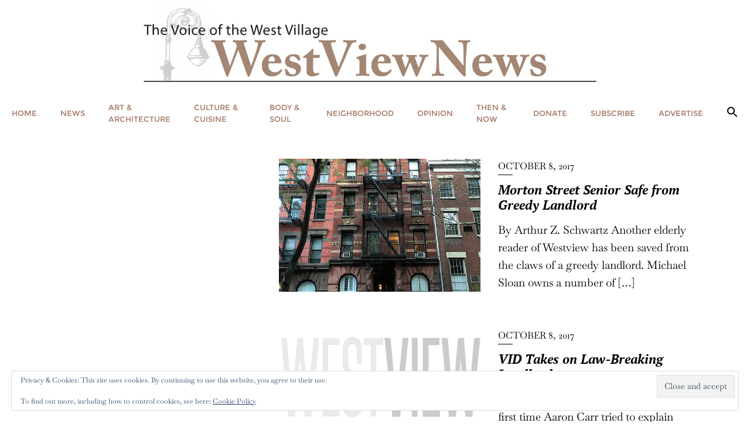

--- FILE ---
content_type: text/html; charset=utf-8
request_url: https://www.google.com/recaptcha/api2/aframe
body_size: 266
content:
<!DOCTYPE HTML><html><head><meta http-equiv="content-type" content="text/html; charset=UTF-8"></head><body><script nonce="2n8eO6DhCMsu7ETqjI3uSg">/** Anti-fraud and anti-abuse applications only. See google.com/recaptcha */ try{var clients={'sodar':'https://pagead2.googlesyndication.com/pagead/sodar?'};window.addEventListener("message",function(a){try{if(a.source===window.parent){var b=JSON.parse(a.data);var c=clients[b['id']];if(c){var d=document.createElement('img');d.src=c+b['params']+'&rc='+(localStorage.getItem("rc::a")?sessionStorage.getItem("rc::b"):"");window.document.body.appendChild(d);sessionStorage.setItem("rc::e",parseInt(sessionStorage.getItem("rc::e")||0)+1);localStorage.setItem("rc::h",'1768988293525');}}}catch(b){}});window.parent.postMessage("_grecaptcha_ready", "*");}catch(b){}</script></body></html>